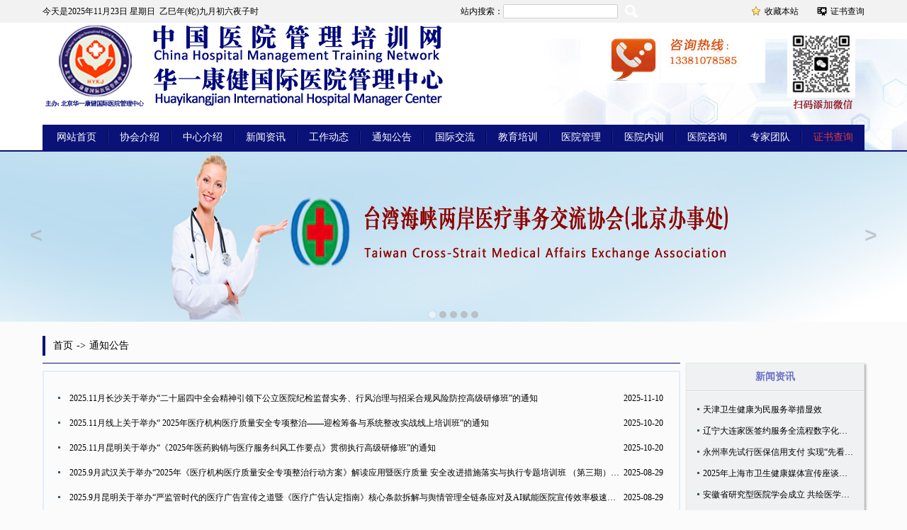

--- FILE ---
content_type: text/html; charset=UTF-8
request_url: http://www.huayikangjian.com/article?type=%25E9%2580%259A%25E7%259F%25A5%25E5%2585%25AC%25E5%2591%258A
body_size: 4815
content:
<!DOCTYPE html PUBLIC "-//W3C//DTD HTML 4.01 Transitional//EN" "http://www.w3.org/TR/html4/loose.dtd">
<html>
<head>
    <meta http-equiv="Content-Type" content="text/html; charset=UTF-8">
    <title>通知公告 - 北京华一康健国际医院管理中心</title>
    <meta name="referrer" content="never">
    <meta name="keywords" content="通知公告" />
    <meta name="description" content="通知公告" />
    <link rel="shortcut icon" type="image/x-icon" href="http://47.104.216.145/favicon.ico">
    <link href="http://www.huayikangjian.com/storage/home/css/public.css" rel="stylesheet" type="text/css" />
    <link href="http://www.huayikangjian.com/storage/home/css/swipe.css" rel="stylesheet" type="text/css" />
    <script type="text/javascript" src="http://www.huayikangjian.com/storage/home/js/jquery-1.10.2.js"></script>
    <script type="text/javascript" src="http://www.huayikangjian.com/storage/home/js/swipeslide.js"></script>
    <script type="text/javascript" src="http://www.huayikangjian.com/storage/home/js/common.js"></script>
    
        <link href="http://www.huayikangjian.com/storage/home/css/main.css" rel="stylesheet" type="text/css" />
    </head>
<body>
    <div id="header">
        <div class="top-text">
            <div class="text-container">
                <div class="l-info">
                    今天是<script type="text/javascript" src="http://www.huayikangjian.com/storage/home/js/nowtime.js"></script>
                </div>
                <div class="r-info">
                    <div class="search">
                        <form method="POST" action="http://www.huayikangjian.com/search">
                            <table cellpadding="0" cellspacing="0" border="0">
                                <tr>
                                    <td width="70">站内搜索：</td>
                                    <td width="160">
                                        <input type="text" class="search_input" name="search_input" maxlength="50" />
                                    </td>
                                    <td width="28">
                                        <input type="submit" class="search_btn" value=""/>
                                    </td>
                                    <td><input type="hidden" name="_token" value="KQHOL6eosYVWkxVsGZhsH97wF27aN9oM6Byr97jG"></td>
                                </tr>
                            </table>
                        </form>
                    </div>
                    <div class="favo">
                    <a href="javascript:void(0);" onclick="addFavo('http://www.huayikangjian.com','北京华一康健国际医院管理中心')">收藏本站</a>
                    </div>
                    <div class="cert">
                        <a href="http://www.huayikangjian.com/certificate" >证书查询</a>
                    </div>
                    <div class="clear"></div>
                </div>
                <div class="clear"></div>
            </div>
        </div>
        <div class="top-banner">
            <div class="banner-container">
                <div class="logo">
                    <p class="img-left">
                        <img src="http://www.huayikangjian.com/storage/home/images/logo.png" alt="北京华一康健国际医院管理中心" />
                    </p>
                    <p class="img-right">
                        <img src="http://www.huayikangjian.com/storage/home/images/tel.jpg" alt="联系方式" />
                    </p>
                    <p class="clear"></p>
                </div>
                <div class="nav">
                    <ul>
                        <li class="none-left"><a href="http://www.huayikangjian.com">网站首页</a></li>
                        <li><a href="http://www.huayikangjian.com/about?param=%25E5%258D%258F%25E4%25BC%259A%25E4%25BB%258B%25E7%25BB%258D">协会介绍</a></li>
                        <li><a href="http://www.huayikangjian.com/about?param=%25E4%25B8%25AD%25E5%25BF%2583%25E4%25BB%258B%25E7%25BB%258D">中心介绍</a></li>
                        <li><a href="http://www.huayikangjian.com/article?type=%25E6%2596%25B0%25E9%2597%25BB%25E8%25B5%2584%25E8%25AE%25AF">新闻资讯</a></li>
                        <li><a href="http://www.huayikangjian.com/article?type=%25E5%25B7%25A5%25E4%25BD%259C%25E5%258A%25A8%25E6%2580%2581">工作动态</a></li>
                        <li><a href="http://www.huayikangjian.com/article?type=%25E9%2580%259A%25E7%259F%25A5%25E5%2585%25AC%25E5%2591%258A">通知公告</a></li>
                        <li><a href="http://www.huayikangjian.com/article?type=%25E5%259B%25BD%25E9%2599%2585%25E4%25BA%25A4%25E6%25B5%2581">国际交流</a></li>
                        <li><a href="http://www.huayikangjian.com/article?type=%25E6%2595%2599%25E8%2582%25B2%25E5%259F%25B9%25E8%25AE%25AD">教育培训</a></li>
                        <li><a href="http://www.huayikangjian.com/article?type=%25E5%258C%25BB%25E9%2599%25A2%25E7%25AE%25A1%25E7%2590%2586">医院管理</a></li>
                        <li><a href="http://www.huayikangjian.com/article?type=%25E5%258C%25BB%25E9%2599%25A2%25E5%2586%2585%25E8%25AE%25AD">医院内训</a></li>
                        <li><a href="http://www.huayikangjian.com/article?type=%25E5%258C%25BB%25E9%2599%25A2%25E5%2592%25A8%25E8%25AF%25A2">医院咨询</a></li>
                        <li><a href="http://www.huayikangjian.com/expert">专家团队</a></li>
                        <li class="none-right"><a class="cs" href="http://www.huayikangjian.com/certificate">证书查询</a></li>
                    </ul>
                </div>
                <div class="clear"></div>
            </div>
        </div>
        <div class="top-adv">
            <div id="full_feature" class="swipslider">
                <ul class="sw-slides">
                    <li class="sw-slide"><img src="http://www.huayikangjian.com/storage/home/images/ad_0.jpg" /></li>
                    <li class="sw-slide"><img src="http://www.huayikangjian.com/storage/home/images/ad_3.jpg" /></li>
                    <li class="sw-slide"><img src="http://www.huayikangjian.com/storage/home/images/ad_5.jpg" /></li>
                    <li class="sw-slide"><img src="http://www.huayikangjian.com/storage/home/images/ad_2.jpg" /></li>
                    <li class="sw-slide"><img src="http://www.huayikangjian.com/storage/home/images/ad_4.jpg" /></li>
                </ul>
            </div>
        </div>
    </div>
    <div id="main">
            <div class="container">
        <div class="list-left">
            <div class="location">
                首页<span>-></span>通知公告
            </div>
            <div class="art-list-box">
                <div class="decorate-box">
                    <div class="art-main-box">
                        <ul>
                                                                                    <li>
                                <p class="news-title"><a href="http://www.huayikangjian.com/detail/13293.html" title="2025.11月长沙关于举办“二十届四中全会精神引领下公立医院纪检监督实务、行风治理与招采合规风险防控高级研修班”的通知" target="_blank">2025.11月长沙关于举办“二十届四中全会精神引领下公立医院纪检监督实务、行风治理与招采合规风险防控高级研修班”的通知</a></p>
                                <p class="news-time">2025-11-10</p>
                                <p class="clear"></p>
                            </li>
                                                        <li>
                                <p class="news-title"><a href="http://www.huayikangjian.com/detail/13178.html" title="2025.11月线上关于举办“ 2025年医疗机构医疗质量安全专项整治——迎检筹备与系统整改实战线上培训班”的通知" target="_blank">2025.11月线上关于举办“ 2025年医疗机构医疗质量安全专项整治——迎检筹备与系统整改实战线上培训班”的通知</a></p>
                                <p class="news-time">2025-10-20</p>
                                <p class="clear"></p>
                            </li>
                                                        <li>
                                <p class="news-title"><a href="http://www.huayikangjian.com/detail/13177.html" title="2025.11月昆明关于举办“《2025年医药购销与医疗服务纠风工作要点》贯彻执行高级研修班”的通知" target="_blank">2025.11月昆明关于举办“《2025年医药购销与医疗服务纠风工作要点》贯彻执行高级研修班”的通知</a></p>
                                <p class="news-time">2025-10-20</p>
                                <p class="clear"></p>
                            </li>
                                                        <li>
                                <p class="news-title"><a href="http://www.huayikangjian.com/detail/12932.html" title="2025.9月武汉关于举办“2025年《医疗机构医疗质量安全专项整治行动方案》解读应用暨医疗质量 安全改进措施落实与执行专题培训班 （第三期）”的通知" target="_blank">2025.9月武汉关于举办“2025年《医疗机构医疗质量安全专项整治行动方案》解读应用暨医疗质量 安全改进措施落实与执行专题培训班 （第三期）”的通知</a></p>
                                <p class="news-time">2025-08-29</p>
                                <p class="clear"></p>
                            </li>
                                                        <li>
                                <p class="news-title"><a href="http://www.huayikangjian.com/detail/12931.html" title="2025.9月昆明关于举办“严监管时代的医疗广告宣传之道暨《医疗广告认定指南》核心条款拆解与舆情管理全链条应对及AI赋能医院宣传效率极速提升专题研修班”的通知" target="_blank">2025.9月昆明关于举办“严监管时代的医疗广告宣传之道暨《医疗广告认定指南》核心条款拆解与舆情管理全链条应对及AI赋能医院宣传效率极速提升专题研修班”的通知</a></p>
                                <p class="news-time">2025-08-29</p>
                                <p class="clear"></p>
                            </li>
                                                        <li>
                                <p class="news-title"><a href="http://www.huayikangjian.com/detail/12930.html" title="2025.9-10月重庆、昆明关于举办“《2025年医药购销与医疗服务纠风工作要点》贯彻执行暨医院纪检监察核心实务、办案技能、医德医风建设及招采合规风险防控高级研修班”的通知" target="_blank">2025.9-10月重庆、昆明关于举办“《2025年医药购销与医疗服务纠风工作要点》贯彻执行暨医院纪检监察核心实务、办案技能、医德医风建设及招采合规风险防控高级研修班”的通知</a></p>
                                <p class="news-time">2025-08-29</p>
                                <p class="clear"></p>
                            </li>
                                                        <li>
                                <p class="news-title"><a href="http://www.huayikangjian.com/detail/12921.html" title="2025.9-10月成都、杭州关于举办“新质生产力驱动下医疗卫生系统AI（DeepSeek赋能）实用性公文写作暨办公室核心技能提升及文宣新闻稿件撰写 高级研修班”的通知" target="_blank">2025.9-10月成都、杭州关于举办“新质生产力驱动下医疗卫生系统AI（DeepSeek赋能）实用性公文写作暨办公室核心技能提升及文宣新闻稿件撰写 高级研修班”的通知</a></p>
                                <p class="news-time">2025-08-28</p>
                                <p class="clear"></p>
                            </li>
                                                        <li>
                                <p class="news-title"><a href="http://www.huayikangjian.com/detail/12920.html" title="2025.9-10月成都、杭州关于举办“高质量发展下公立医院绩效管理方案设计难点 解析与成本控制精细化管理高级研修班”的通知" target="_blank">2025.9-10月成都、杭州关于举办“高质量发展下公立医院绩效管理方案设计难点 解析与成本控制精细化管理高级研修班”的通知</a></p>
                                <p class="news-time">2025-08-28</p>
                                <p class="clear"></p>
                            </li>
                                                        <li>
                                <p class="news-title"><a href="http://www.huayikangjian.com/detail/12838.html" title="2025.8月济南关于举办“《2025年纠正医药购销领域和医疗服务中不正之风工作要点》贯彻执行高级研修班”的通知" target="_blank">2025.8月济南关于举办“《2025年纠正医药购销领域和医疗服务中不正之风工作要点》贯彻执行高级研修班”的通知</a></p>
                                <p class="news-time">2025-08-14</p>
                                <p class="clear"></p>
                            </li>
                                                        <li>
                                <p class="news-title"><a href="http://www.huayikangjian.com/detail/12837.html" title="2025.8月杭州关于举办“2025年《医疗机构医疗质量安全专项整治行动方案》解读应用专题培训班（第二期）”的通知" target="_blank">2025.8月杭州关于举办“2025年《医疗机构医疗质量安全专项整治行动方案》解读应用专题培训班（第二期）”的通知</a></p>
                                <p class="news-time">2025-08-14</p>
                                <p class="clear"></p>
                            </li>
                                                    </ul>
                    </div>
                    <div class="pages">
                        <ul class="pagination">
        
                    <li class="disabled"><span>&laquo;</span></li>
        
        
                    
            
            
                                                                        <li class="active"><span>1</span></li>
                                                                                <li><a href="http://www.huayikangjian.com/article?type=%25E9%2580%259A%25E7%259F%25A5%25E5%2585%25AC%25E5%2591%258A&amp;page=2">2</a></li>
                                                                                <li><a href="http://www.huayikangjian.com/article?type=%25E9%2580%259A%25E7%259F%25A5%25E5%2585%25AC%25E5%2591%258A&amp;page=3">3</a></li>
                                                                                <li><a href="http://www.huayikangjian.com/article?type=%25E9%2580%259A%25E7%259F%25A5%25E5%2585%25AC%25E5%2591%258A&amp;page=4">4</a></li>
                                                                                <li><a href="http://www.huayikangjian.com/article?type=%25E9%2580%259A%25E7%259F%25A5%25E5%2585%25AC%25E5%2591%258A&amp;page=5">5</a></li>
                                                                                <li><a href="http://www.huayikangjian.com/article?type=%25E9%2580%259A%25E7%259F%25A5%25E5%2585%25AC%25E5%2591%258A&amp;page=6">6</a></li>
                                                                                <li><a href="http://www.huayikangjian.com/article?type=%25E9%2580%259A%25E7%259F%25A5%25E5%2585%25AC%25E5%2591%258A&amp;page=7">7</a></li>
                                                                                <li><a href="http://www.huayikangjian.com/article?type=%25E9%2580%259A%25E7%259F%25A5%25E5%2585%25AC%25E5%2591%258A&amp;page=8">8</a></li>
                                                                                <li><a href="http://www.huayikangjian.com/article?type=%25E9%2580%259A%25E7%259F%25A5%25E5%2585%25AC%25E5%2591%258A&amp;page=9">9</a></li>
                                                                                <li><a href="http://www.huayikangjian.com/article?type=%25E9%2580%259A%25E7%259F%25A5%25E5%2585%25AC%25E5%2591%258A&amp;page=10">10</a></li>
                                                        
        
                    <li><a href="http://www.huayikangjian.com/article?type=%25E9%2580%259A%25E7%259F%25A5%25E5%2585%25AC%25E5%2591%258A&amp;page=2" rel="next">&raquo;</a></li>
            </ul>

                    </div>
                </div>
            </div>
        </div>
        <div class="list-right">
            <div class="item-box">
                <H3>新闻资讯</H3>
                <ul>
                                        <li><a href="http://www.huayikangjian.com/detail/13374.html" target="_blank" title="天津卫生健康为民服务举措显效">天津卫生健康为民服务举措显效</a> </li>
                                        <li><a href="http://www.huayikangjian.com/detail/13373.html" target="_blank" title="辽宁大连家医签约服务全流程数字化管理">辽宁大连家医签约服务全流程数字化管理</a> </li>
                                        <li><a href="http://www.huayikangjian.com/detail/13371.html" target="_blank" title="永州率先试行医保信用支付 实现“先看病、后付费”">永州率先试行医保信用支付 实现“先看病、后付费”</a> </li>
                                        <li><a href="http://www.huayikangjian.com/detail/13370.html" target="_blank" title="2025年上海市卫生健康媒体宣传座谈会召开">2025年上海市卫生健康媒体宣传座谈会召开</a> </li>
                                        <li><a href="http://www.huayikangjian.com/detail/13369.html" target="_blank" title="安徽省研究型医院学会成立 共绘医学创新蓝图！">安徽省研究型医院学会成立 共绘医学创新蓝图！</a> </li>
                                        <li><a href="http://www.huayikangjian.com/detail/13368.html" target="_blank" title="决胜“十四五” 迈上新台阶 | 昆明医改的“民生账本”">决胜“十四五” 迈上新台阶 | 昆明医改的“民生账本”</a> </li>
                                        <li><a href="http://www.huayikangjian.com/detail/13365.html" target="_blank" title="数智时代公立医院高质量发展暨卫生管理学科建设论坛召开">数智时代公立医院高质量发展暨卫生管理学科建设论坛召开</a> </li>
                                        <li><a href="http://www.huayikangjian.com/detail/13364.html" target="_blank" title="安徽成立省级儿童会诊转诊服务中心">安徽成立省级儿童会诊转诊服务中心</a> </li>
                                    </ul>
            </div>
            <div class="item-box">
                <H3>医院管理</H3>
                <ul>
                                            <li><a href="http://www.huayikangjian.com/detail/13367.html" target="_blank" title="精细化管理之：社会办医院长的薪酬设计">精细化管理之：社会办医院长的薪酬设计</a> </li>
                                            <li><a href="http://www.huayikangjian.com/detail/13366.html" target="_blank" title="专科运营助理——撬动医院精细化管理的新支点">专科运营助理——撬动医院精细化管理的新支点</a> </li>
                                            <li><a href="http://www.huayikangjian.com/detail/13350.html" target="_blank" title="互联网医院的精准医疗实践与应用">互联网医院的精准医疗实践与应用</a> </li>
                                            <li><a href="http://www.huayikangjian.com/detail/13349.html" target="_blank" title="聚焦医院整改：构建医疗质量安全新生态">聚焦医院整改：构建医疗质量安全新生态</a> </li>
                                            <li><a href="http://www.huayikangjian.com/detail/13334.html" target="_blank" title="打造高效医院管理体系的“三驾马车”">打造高效医院管理体系的“三驾马车”</a> </li>
                                            <li><a href="http://www.huayikangjian.com/detail/13333.html" target="_blank" title="对公益性医院营销的思考与探索">对公益性医院营销的思考与探索</a> </li>
                                            <li><a href="http://www.huayikangjian.com/detail/13318.html" target="_blank" title="DRGS/​DIP数据中，藏着医院高质量发展的真正密码">DRGS/​DIP数据中，藏着医院高质量发展的真正密码</a> </li>
                                            <li><a href="http://www.huayikangjian.com/detail/13317.html" target="_blank" title="医院绩效分配系数差异多大才好？">医院绩效分配系数差异多大才好？</a> </li>
                                    </ul>
            </div>
        </div>
        <div class="clear"></div>
    </div>
    </div>
    <div id="footer" class="foot-bg">
        <div class="footer-box">
            <div class="footer-nav">
                <a class="no-left-border" href="http://www.huayikangjian.com/about?param=%25E5%258D%258F%25E4%25BC%259A%25E4%25BB%258B%25E7%25BB%258D">协会介绍</a>
                <a href="http://www.huayikangjian.com/about?param=%25E4%25B8%25AD%25E5%25BF%2583%25E4%25BB%258B%25E7%25BB%258D">中心介绍</a><a href="http://www.huayikangjian.com/about?param=%25E7%25BB%2584%25E7%25BB%2587%25E6%259C%25BA%25E6%259E%2584">组织机构</a><a href="http://www.huayikangjian.com/article?type=%25E6%2595%2599%25E8%2582%25B2%25E5%259F%25B9%25E8%25AE%25AD">教育培训</a><a href="http://www.huayikangjian.com/article?type=%25E5%258C%25BB%25E9%2599%25A2%25E7%25AE%25A1%25E7%2590%2586">医院管理</a><a href="http://www.huayikangjian.com/article?type=%25E5%259B%25BD%25E9%2599%2585%25E4%25BA%25A4%25E6%25B5%2581">国际交流</a><a class="no-right-border" href="http://www.huayikangjian.com/expert">专家团队</a>
            </div>
            <div class="scan-pic-left"><img src="http://www.huayikangjian.com/storage/home/images/scan1.jpg" width="130" />扫码微信公众号</div>
            <div class="foot-main-info">
                <p>【版权所有】  北京华一康健国际医院管理中心  <a href="https://beian.miit.gov.cn/" target="_blank" rel="nofollow">京ICP备13032553号-4</a></p>
                <p>邮箱：hykj_pxb#126.com</p>
                <p>QQ：471591198 邮编：100096 <p>
                <p><img src="http://www.huayikangjian.com/storage/home/images/safe1.png" /><img src="http://www.huayikangjian.com/storage/home/images/safe2.jpg" /></p>
            </div>
            <div class="scan-pic-right"><img src="http://www.huayikangjian.com/storage/home/images/scan1.jpg" width="130" />扫码微信公众号</div>
            <div class="clear"></div>
        </div>
    </div>
    
    <script type="text/javascript">
        $('#full_feature').swipeslider({
            transitionDuration: 600,
            autoPlayTimeout: 10000,
            sliderHeight: '240px'
        });
        var _hmt = _hmt || [];
        (function() {
            var hm = document.createElement("script");
            hm.src = "https://hm.baidu.com/hm.js?7532eae5c289762d32276379c4f221ba";
            var s = document.getElementsByTagName("script")[0];
            s.parentNode.insertBefore(hm, s);
        })();
        document.oncontextmenu=new Function('event.returnValue=false;');
        document.onselectstart=new Function('event.returnValue=false;');
    </script>
</body>
</html>


--- FILE ---
content_type: text/css
request_url: http://www.huayikangjian.com/storage/home/css/public.css
body_size: 1625
content:
@charset "utf-8";
@import url(init.css);
#header, #footer, #main
{
    width: 100%;
    margin: 0;
    padding: 0;
}
#header .top-text
{
    height: 32px;
    background: #f2f2f2;
    line-height: 32px;
}
#header .top-text .text-container
{
    width: 1160px;
    margin:0 auto;
}
#header .top-text .text-container .l-info
{
    width: 50%;
    float: left;
}
#header .top-text .text-container .r-info
{
    width: 50%;
    float: right;
}
#header .top-text .text-container .r-info .favo
{
    width: 14%;
    text-align: right;
    float: left;
}
#header .top-text .text-container .r-info .cert
{
    width: 14%;
    text-align: right;
    float: right;
}
#header .top-text .text-container .r-info .search
{
    width: 70%;
    height: 32px;
    text-align: right;
    float: left;
    line-height: 32px;
    margin:0;padding: 0;
}
#header .top-text .text-container .r-info .search .search_input
{
    width: 160px;
    height: 18px;
    line-height: 18px;
    border: 1px solid #D0D0D0;
    border-radius: 2px;
    vertical-align: middle;
}
#header .top-text .text-container .r-info .search .search_btn
{
    width: 18px;
    height: 19px;
    background: url("../images/search.png") no-repeat 0 0;
    cursor: pointer;
}
#header .top-text .text-container .r-info .favo a
{
    padding-left: 20px;
    background: url("../images/store.gif") no-repeat 0 -1px;
}
#header .top-text .text-container .r-info .cert a
{
    padding-left: 20px;
    background: url("../images/certificate.png") no-repeat 0 -1px;
}
#header .top-banner
{
    height: 180px;
    background: url("../images/top-bg1.jpg") no-repeat center top;
    border-bottom: 2px solid #0a1277;
}
#header .top-banner .banner-container
{
    width: 1160px;
    margin:0 auto;
}
#header .top-banner .banner-container .logo
{
    font-size:30px;
    font-weight: bold;
    height: 124px;
    width: 1160px;
}
#header .top-banner .banner-container .logo .img-left
{
    width: 700px;
    text-align:left;
    float:left;
}
#header .top-banner .banner-container .logo .img-right
{
    width: 400px;
    text-align:left;
    float:right;
}
#header .top-banner .banner-container .logo .img-right img
{
    margin-top: 15px;
}
#header .top-banner .banner-container .nav
{
    height: 20px;
    padding: 8px 0;
    background: #0a1277;
    margin-top:20px;
}
#header .top-banner .banner-container .nav ul
{
    height: 20px;
    line-height: 20px;
    width: 1156px;
    padding-left: 4px;
}
#header .top-banner .banner-container .nav ul li
{
    width:87px;
    float: left;
    text-align: center;
    border-left: 1px solid #1e2692;
    border-right: 1px solid #03073c;
    font-size: 14px;
}
#header .top-banner .banner-container .nav ul li a
{
    color: #FFFFFF;
}
#header .top-banner .banner-container .nav ul li a.cs:link,#header .top-banner .banner-container .nav ul li a.cs:visited{
    color: #de3a3a;
}
#header .top-banner .banner-container .nav ul li.none-left
{
    border-left: 0;
}
#header .top-banner .banner-container .nav ul li.none-right
{
    border-right: 0;
}
#header .top-adv
{
    width: 100%;
    text-align: center;
    background-color: #ffffff;
}

.foot-bg
{
    background: #e6e6e6;
    border-top:2px solid #0a1277;
}
#footer .footer-box
 {
     width:1160px;
     margin:0 auto;
     padding: 10px 0 20px 0;
 }
#footer .footer-box .scan-pic-left
{
    width:130px;
    text-align: center;
    float: left;
}
#footer .footer-box .scan-pic-right
{
    width:130px;
    text-align: center;
    float: left;
}
#footer .footer-box .foot-main-info
{
    width:900px;
    float: left;
}
#footer .footer-box .foot-main-info p
{
    text-align: center;
    color: #7a7a7a;
    line-height: 25px;
}
/*头部图片轮换效果*/
.carousel-item{line-height:0;color: #FFFFFF;}
.ft-carousel {
    position: relative;
    width: 100%;
    height: 100%;
    overflow: hidden;
}

.ft-carousel .carousel-inner {
    position: absolute;
    left: 0;
    top: 0;
    height: 100%;
}

.ft-carousel .carousel-inner .carousel-item {
    float: left;
    height: 100%;
}

.ft-carousel .carousel-item img {
    width: 100%;
    height: 240px;
}

.ft-carousel .carousel-indicators {
    position: absolute;
    left: 0;
    bottom: 10px;
    width: 100%;
    text-align: center;
    font-size: 0;
}

.ft-carousel .carousel-indicators span {
    display: inline-block;
    width: 12px;
    height: 12px;
    background-color: #fff;
    margin: 0 4px;
    border-radius: 50%;
    cursor: pointer;
}

.ft-carousel .carousel-indicators span.active {
    background-color: #de3a3a;
}

.ft-carousel .carousel-btn {
    position: absolute;
    top: 50%;
    width: 50px;
    height: 45px;
    margin-top: -25px;
    cursor: pointer;
}

.ft-carousel .carousel-prev-btn {
    left: 0;
    background: url(../images/prev.png) no-repeat;
}

.ft-carousel .carousel-next-btn {
    right: 0;
    background: url(../images/next.png) no-repeat;
}

#footer .footer-box .footer-nav
{
    width:1160px;
    text-align: center;
    padding-bottom: 10px;
}
#footer .footer-box .footer-nav a
{
    padding: 0 10px;
    border-left:1px solid #c4c0c0;
    border-right:1px solid #fcf5f5;
    line-height: 18px;
    font-size: 14px;
    margin:0;
    display: inline-block;
    _zoom:1;*display:inline;
}
#footer .footer-box .footer-nav a.no-left-border
{
    border-left:0;
}
#footer .footer-box .footer-nav a.no-right-border
{
    border-right:0;
}
.swipslider{
    width: 100%;
    margin:0 auto;
}
.swipslider img{
    height: 240px;
}
/*新年对联广告*/
.fixediv{position:fixed;top:100px;z-index:9999;width:120px;height:420px;background:#ddd;}
.fixediv img{float:left;border-radius: 2px;}
.fixediv a.close{display:block;height:30px;line-height:30px;background:#fff;font-size:14px;padding:0 10px;color:#000;text-decoration:none;text-align:center;}
.leftadv{left:10px;}
.rightadv{right:10px;}

--- FILE ---
content_type: text/css
request_url: http://www.huayikangjian.com/storage/home/css/swipe.css
body_size: 771
content:
.swipslider {
    position: relative;
    overflow: hidden;
    display: block;
    -webkit-user-select: none;
    -moz-user-select: none;
    -ms-user-select: none;
    user-select: none; }
.swipslider .sw-slides {
    display: block;
    padding: 0;
    list-style: none;
    width: 100%;
    height: 100%;
    white-space: nowrap;
    font-size: 0;
    -webkit-transform: translateX(0);
    transform: translateX(0);
    position: absolute;
    bottom: 0; }
.swipslider .sw-slide {
    width: 100%;
    height: 100%;
    margin: auto;
    display: inline-block;
    position: relative; }
.swipslider .sw-slide > img {
    position: absolute;
    top: 50%;
    left: 50%;
    -webkit-transform: translate(-50%, -50%);
    transform: translate(-50%, -50%);
    max-height: 100%;
    max-width: 100%;
    margin-left: auto;
    margin-right: auto;
    -webkit-user-select: none;
    -moz-user-select: none;
    -ms-user-select: none;
    user-select: none; }
.swipslider .sw-slide .sw-content {
    width: 100%;
    height: 100%;
    margin-left: 0;
    margin-right: 0;
    font-size: 14px; }

.sw-next-prev {
    font-family: "Courier New", Courier, monospace;
    height: 50px;
    width: 50px;
    text-align: center;
    vertical-align: middle;
    position: absolute;
    line-height: 50px;
    font-size: 30px;
    font-weight: bolder;
    color: rgba(160, 160, 160, 0.53);
    top: 50%;
    -webkit-transform: translateY(-50%);
    transform: translateY(-50%);
    background-color: rgba(255, 255, 255, 0);
    border-radius: 50%;
    text-decoration: none;
    transition: all .2s ease-out;
    cursor: pointer;
    -webkit-user-select: none;
    -moz-user-select: none;
    -ms-user-select: none;
    user-select: none; }
.sw-next-prev:hover {
    background-color: rgba(255, 255, 255, 0.74); }
.sw-next-prev:active {
    background-color: rgba(255, 255, 255, 0.5); }

.sw-prev {
    left: 2%; }
.sw-prev::after {
    content: '<'; }

.sw-next {
    right: 2%; }
.sw-next::after {
    content: '>'; }

.sw-bullet {
    position: absolute;
    bottom: 2%;
    list-style: none;
    display: block;
    width: 100%;
    text-align: center;
    padding: 0;
    margin: 0; }
.sw-bullet li {
    width: 10px;
    height: 10px;
    background-color: rgba(160, 160, 160, 0.53);
    border-radius: 50%;
    display: inline-block;
    cursor: pointer;
    transition: all .2s ease-out; }
.sw-bullet li:hover {
    background-color: rgba(255, 255, 255, 0.74); }
.sw-bullet li.active {
    background-color: rgba(255, 255, 255, 0.5);
    box-shadow: 0 0 2px rgba(160, 160, 160, 0.53); }
.sw-bullet li:not(:last-child) {
    margin-right: 5px; }


--- FILE ---
content_type: text/css
request_url: http://www.huayikangjian.com/storage/home/css/main.css
body_size: 4635
content:
@charset "utf-8";
@import url(init.css);
#main .container
{
    width: 1160px;
    margin: 0 auto;
    padding-top: 10px;
}
#main .container .left-box
{
    width: 888px;
    float: left;
    border:1px solid #E7E7E7;
    box-shadow:2px 2px 3px #AAAAAA;
}
#main .container .left-box .news-pic
{
    width: 440px;
    height: 300px;
    float: left;
}
#main .container .left-box .news-info
{
    width: 440px;
    height: 230px;
    float: right;
}
#main .container .left-box .news-info H3
{
    font-size:14px;
    line-height: 28px;
    padding-left: 15px;
    width: 425px;
    background: url('../images/icon_title.png') no-repeat 0 0;
    border-bottom: 1px solid #E7E7E7;
    color: #6c73c9;
}
#main .container .left-box .news-info H3 span
{
    float:right;
    font-size:14px;
    padding-right: 5px;
    clear:right;
}
#main .container .left-box .news-info H3 span a
{
    color: #7f0606;
}
#main .container .left-box .news-info ul
{
    width: 430px;
    padding-left: 10px;
    padding-top: 10px;
    padding-bottom: 10px;
}
#main .container .left-box .news-info ul li
{
    width: 422px;
    padding-left: 8px;
    background: url('../images/point.png') no-repeat 0 13px;
}
#main .container .left-box .news-info ul li .news-title
{
    width: 360px;
    height: 30px;
    line-height: 30px;
    white-space: nowrap;
    overflow: hidden;
    text-overflow: ellipsis;
    padding-right: 2px;
    float: left;
}
#main .container .left-box .news-info ul li .news-time
{
    width: 60px;
    height: 30px;
    line-height: 30px;
    text-align: center;
    float: right;
}
/*===========================图片轮播样式开始=========================================*/
#main .container .left-box .news-pic .slide_all
{
    width:440px;
    height:300px;
    overflow:hidden;
    position:relative;
}
#main .container .left-box .news-pic .slide_text
{
    position:absolute;
    display:none;
}
#main .container .left-box .news-pic .slide_text img
{
    width:440px;
    height:300px;
}
#main .container .left-box .news-pic .slide_text h3
{
    position:absolute;
    left:0;
    top:0px;
    width:440px;
    height:28px;
    overflow:hidden;
    line-height:28px;
    background:#fff;
    filter:alpha(opacity=60);
    opacity:0.6;
}
#main .container .left-box .news-pic .slide_text h3 a
{
    display:block;
    text-align:center;
    font-size:12px;
    letter-spacing:1px;
    color:#111111;
}

/*---------------------轮播按钮样式------------- */

#main .container .left-box .news-pic .ul_change_btn
{
    position:absolute;
    right:5px;
    bottom:3px;
    overflow:hidden;
}
#main .container .left-box .news-pic .ul_change_btn li
{
    display: -moz-inline-stack;
    display:inline-block;
    *display:inline;
    *zoom:1;
}

#main .container .left-box .news-pic .ul_change_btn span
{
    display: -moz-inline-stack;
    display:inline-block;
    *display:inline;
    *zoom:1;
    font-size:12px;
    line-height:18px;
    padding:0px 5px;
    margin-right:2px;
    border:1px solid #1473bc;
    background:#FDFDFD;
    filter:alpha(opacity=40);
    opacity:0.40;
    cursor:hand;
    cursor:pointer;
}

#main .container .left-box .news-pic .ul_change_btn span .on
{
    border:1px solid #CC0000;
    background:#c3123b;
    color:#FFF;}

/*=====================图片轮播样式结束===========================*/
#main .container .right-box
{
    width: 258px;
    height: 300px;
    float: right;
    border:1px solid #E7E7E7;
    box-shadow:2px 2px 3px #AAAAAA;
}
#main .container .right-box H3
{
    font-size:14px;
    line-height: 28px;
    padding-left: 40px;
    width: 218px;
    background: url('../images/icon-notice.png') no-repeat 0 0;
    border-bottom: 1px solid #E7E7E7;
    color: #6c73c9;
}
#main .container .right-box H3.train
{
    background: url('../images/icon_train.png') no-repeat 0 0;
}
#main .container .right-box H3.communion
{
    background: url('../images/icon_communion.png') no-repeat 0 0;
}
#main .container .right-box H3 span
{
    float:right;
    font-size:14px;
    padding-right: 5px;
    clear: right;
}
#main .container .right-box H3 span  a
{
    color: #7f0606;
}
#main .container .right-box .notice-box
{
    width: 238px;
    margin-top:10px;
    margin-left:10px;
    margin-bottom: 10px;
    height: 280px;
}
#main .container .right-box .notice-box dl
{
    width: 238px;
    height: 280px;
    display: block;
    margin:0;
    padding: 0;
}
#main .container .right-box .notice-box dl dd
{
    width: 230px;
    padding-left: 8px;
    background: url('../images/point.png') no-repeat 0 8px;
    white-space: normal;
    line-height: 22px;
    border-bottom: 1px dotted #3c3c3c;
}
#main .container .right-box ul
{
    width: 238px;
    padding-left: 10px;
    padding-right: 10px;
    padding-top: 10px;
    padding-bottom: 10px;
}
#main .container .right-box ul li
{
    width: 230px;
    padding-left: 8px;
    background: url('../images/point.png') no-repeat 0 13px;
    white-space: nowrap;
    overflow: hidden;
    text-overflow: ellipsis;
    line-height: 30px;
}
#main .container .banner-box
{
    width: 1160px;
    height: 120px;
    margin:10px 0;
    overflow: hidden;
    position:relative;
}
#main .container .banner-box ul li
{
    position:absolute;
    left:0;
    top:0;
    width:1160px;
    height:120px;
}

#main .container .adv-box
{
    width: 1160px;
    margin:10px 0;
}
#main .container .expert-box , #main .container .magazine-box
{
    width: 1160px;
    border:1px solid #E7E7E7;
    box-shadow:2px 2px 3px #AAAAAA;
    margin-bottom: 10px;
}
#main .container .expert-box H3 ,#main .container .magazine-box H3
{
    font-size:14px;
    line-height: 28px;
    padding-left: 15px;
    width: 1145px;
    background: url('../images/icon_title.png') no-repeat 0 0;
    border-bottom: 1px solid #E7E7E7;
    color: #6c73c9;
}
#main .container .expert-box H3 span
{
    float:right;
    font-size:14px;
    padding-right: 5px;
    clear: right;
}
#main .container .expert-box H3 span  a
{
    color: #7f0606;
}
#main .container .expert-box ul
{
    width: 990px;
    padding-left: 10px;
}
#main .container .expert-box ul li
{
    width: 300px;
    margin-right: 10px;
    float: left;
    padding: 10px;
    margin-top:10px;
    margin-bottom: 10px;
    background: #F0F0F0;
}
#main .container .magazine-box ul
{
    width: 1150px;
    padding-left: 10px;
    padding-top: 10px;
    padding-bottom: 15px;
}
#main .container .magazine-box ul li
{
    width: 188px;
    height: 54px;
    margin-right:50px;
    float: left;
    margin-top:10px;
}
#main .container .magazine-box ul li:hover
{
    width: 186px;
    height: 52px;
    margin-right:50px;
    float: left;
    margin-top:10px;
    border: 1px solid #1473bc;
}
#main .container .magazine-box ul li.nm{
    margin-right:0;
}
#main .container .magazine-box ul li:hover a img
{
    width: 186px;
    height: 52px;
}
#main .container .expert-box ul li.clear-style
{
    margin-right: 0;
}
#main .container .expert-box ul li .avatar
{
    width: 100px;
    height: 138px;
    margin-right: 10px;
    float: left;
}
#main .container .expert-box ul li .summary
{
    width: 190px;
    height: 138px;
    overflow: hidden;
    line-height: 24px;
    float: right;
}
#main .container .expert-box ul li .summary span
{
    color: #6c73c9;
}
#main .container .left-box .part-left
{
    width: 438px;
    height: 300px;
    float: left;
    border-right:1px solid #E7E7E7;
    margin-right:10px;
}
#main .container .left-box .part-right
{
    width: 438px;
    height: 300px;
    float: right;
    border-left:1px solid #E7E7E7;
}
#main .container .left-box .part-left H3,#main .container .left-box .part-right H3
{
    font-size:14px;
    line-height: 28px;
    padding-left: 15px;
    width: 423px;
    background: url('../images/icon_title.png') no-repeat 0 0;
    border-bottom: 1px solid #E7E7E7;
    color: #6c73c9;
}
#main .container .left-box .part-left H3 span,#main .container .left-box .part-right H3 span
{
    float:right;
    font-size:14px;
    padding-right: 5px;
    clear: right;
}
#main .container .left-box .part-left H3 span a,#main .container .left-box .part-right H3 span a
{
    color: #7f0606;
}
#main .container .left-box .part-left ul , #main .container .left-box .part-right ul
{
    width: 428px;
    padding-top: 10px;
    padding-bottom: 10px;
    padding-left: 10px;
}
#main .container .left-box .part-left ul li ,#main .container .left-box .part-right ul li
{
    width: 420px;
    padding-left: 8px;
    background: url('../images/point.png') no-repeat 0 13px;
}
#main .container .left-box .part-left ul li .news-title, #main .container .left-box .part-right ul li .news-title
{
    width: 351px;
    height: 30px;
    line-height: 30px;
    white-space: nowrap;
    overflow: hidden;
    text-overflow: ellipsis;
    padding-right: 9px;
    float: left;
}
#main .container .left-box .part-left ul li .news-time, #main .container .left-box .part-right ul li .news-time
{
    width: 60px;
    height: 30px;
    line-height: 30px;
    text-align: center;
    float: right;
}
#main .container .links
{
    width: 1160px;
    border:1px solid #E7E7E7;
    box-shadow:2px 2px 3px #AAAAAA;
    margin-top: 10px;
    margin-bottom: 10px;
}
#main .container .links .item-box
{
    width: 1160px;
    height: 36px;
    background: #0a1277;
}
#main .container .links .item-box ul
{
    padding-left: 20px;
    width: 1140px;
    padding-top:6px;
    height: 30px;
}
#main .container .links .item-box ul li
{
    width:108px;
    height: 30px;
    line-height: 25px;
    float: left;
    text-align: center;
}
#main .container .links .item-box ul li a
{
    color:#FFFFFF;
}
#main .container .links .item-box ul li.on
{
    background: url('../images/select_on.png') no-repeat 0 0;

}
#main .container .links .item-box ul li.on a
{
    color:#0a1277;
}
#main .container .links .link-sites
{
    width:1145px;
    padding: 10px 0 20px 15px;
    display: none;
}
#main .container .links .link-sites ul li
{
    width: 180px;
    height: 54px;
    float: left;
    margin-right:6px;
    margin-top: 10px;
    border:1px solid #E0E0E0;
    text-align: center;
    line-height: 54px;
    background: #FAFAFA;
}
#main .container .links .link-sites ul li.text-link{
    background-color: #e3e3e3;
    border-radius: 2px;
}
#main .container .list-left
{
    width:900px;
    float: left;
}
#main .container .list-left .location
{
    font-size:14px;
    line-height: 28px;
    padding-left: 15px;
    width: 885px;
    background: url('../images/icon_title.png') no-repeat 0 10px;
    padding-top: 10px;
    padding-bottom: 10px;
    border-bottom: 1px solid #0a1277;
}
#main .container .list-left .location span
{
    padding: 0 5px;
}
#main .container .list-left .art-list-box
{
    width:900px;
    margin:10px 0;
}
#main .container .list-left .art-list-box .decorate-box
{
    border:2px solid #e2eef8;
    padding: 20px;
    width: 856px;
}
#main .container .list-left .art-list-box .decorate-box .art-main-box
{
    width: 856px;
    padding-bottom: 15px;
    border-bottom: 1px dotted #D3D3D3;
}
#main .container .list-left .art-list-box .decorate-box .art-main-box.no-line
{
    border-bottom:0;
}
#main .container .list-left .art-list-box .decorate-box .art-main-box .share
{
    width: 410px;
    margin:10px 0;
    padding-left: 286px;
}
#main .container .list-left .art-list-box .decorate-box .art-main-box .info-title
{
    width: 856px;
    padding: 15px 0;
    font-size:18px;
    font-weight: bold;
    border-bottom: 1px dotted #D3D3D3;
    text-align: center;
}
#main .container .list-left .art-list-box .decorate-box .art-main-box .main-info
{
    width: 856px;
    margin-bottom: 15px;
    margin-top:15px;
    text-align: justify;
    text-justify: inter-ideograph;
    font-size:14px;
    overflow: hidden;
    line-height: 24px;
}
#main .container .list-left .art-list-box .decorate-box .art-main-box ul
{
    width: 856px;
}
#main .container .list-left .art-list-box .decorate-box .art-main-box ul li
{
    width: 840px;
    padding-left: 16px;
    background: url('../images/point.png') no-repeat 0 15px;
}
#main .container .list-left .art-list-box .decorate-box .art-main-box ul li .news-title
{
    width: 780px;
    height: 35px;
    white-space: nowrap;
    line-height: 35px;
    overflow: hidden;
    text-overflow: ellipsis;
    float: left;
}
#main .container .list-left .art-list-box .decorate-box .art-main-box ul li .news-time
{
    width: 60px;
    text-align: center;
    height: 35px;
    line-height: 35px;
    float: right;
}
#main .container .list-left .art-list-box .decorate-box .art-main-box .person-box
{
    width: 113px;
    height: 148px;
    margin-left:10px;
    margin-right: 10px;
    margin-top:10px;
    margin-bottom: 15px;
    padding: 2px;
    border: 1px solid #D7D7D7;
    background: #F0F0F0;
    float: left;
    overflow: hidden;
}
#main .container .list-left .art-list-box .decorate-box .art-main-box .person-box .person-avatar
{
    width: 113px;
    height: 128px;
}
#main .container .list-left .art-list-box .decorate-box .art-main-box .person-box .person-name
{
    width: 113px;
    height: 20px;
    line-height: 20px;
    text-align: center;
}

#main .container .list-left .art-list-box .decorate-box .pages
{
    width: 856px;
    text-align: center;
    font-size:14px;
    margin:15px 0;
}
#main .container .list-right
{
    width:252px;
    float: right;
    padding-top: 48px;
}
#main .container .list-right .item-box
{
    background: #eff1f2;
    margin-bottom: 10px;
    border:1px solid #E7E7E7;
    box-shadow:2px 2px 3px #AAAAAA;
    width: 250px;
}
#main .container .list-right .item-box H3
{
    font-size:14px;
    line-height: 28px;
    padding-bottom: 5px;
    padding-top: 5px;
    width: 250px;
    border-bottom: 1px solid #d6d8d9;
    color: #6c73c9;
    text-align: center;
}
#main .container .list-right .item-box ul
{
    margin:0;
    border-top: 1px solid #f8fdff;
    width: 250px;
    padding-top: 10px;
    padding-bottom: 10px;
}
#main .container .list-right .item-box ul li
{
    width: 212px;
    line-height: 30px;
    height: 30px;
    white-space: nowrap;
    overflow: hidden;
    text-overflow: ellipsis;
    padding-left: 8px;
    margin-left:15px;
    background: url('../images/point.png') no-repeat 0 13px;
}

/**文章详情页**/
#main .container .where
{
    font-size:14px;
    line-height: 28px;
    padding-left: 15px;
    width: 1160px;
    background: url('../images/icon_title.png') no-repeat 0 10px;
    padding-top: 10px;
    padding-bottom: 10px;
}
#main .container .where span
{
    padding: 0 5px;
}
#main .container .main-content
{
    width: 1158px;
    border-left: 1px solid #D7D7D7;
    border-right: 1px solid #D7D7D7;
    border-bottom: 1px solid #D7D7D7;
    border-top: 2px solid #004986;
    border-radius: 2px;
    margin-bottom: 10px;
}

#main .container .main-content .padding-box
{
    width: 1133px;
    margin-left:25px;
    margin-top:25px;
}
#main .container .main-content .padding-box h3
{
    width: 1131px;
    height: 40px;
    line-height: 40px;
    font-size: 18px;
    background: #F3F3F3;
    border-left: 1px solid #D7D7D7;
    border-right: 1px solid #D7D7D7;
    border-bottom: 1px solid #004986;
    border-top: 1px solid #D7D7D7;
}
#main .container .main-content .padding-box h3 .title
{
    height: 38px;
    margin-top:1px;
    margin-left: 1px;
    width: 100px;
    background: #01437a;
    color: #FFFFFF;
    text-align: center;
}
#main .container .main-content .main-start
{
    width: 1108px;
    margin-top:20px;
    margin-left:25px;
    margin-bottom:20px;
}
#main .container .main-content .main-start .article-box
{
    width: 1008px;
    margin-left:50px;
}
#main .container .main-content .main-start .article-box .article-title
{
    width: 1008px;
}
#main .container .main-content .main-start .article-box .article-title h6
{
    font-size:22px;
    text-align: center;
    width: 1008px;
    white-space: normal;
    line-height: 35px;
}
#main .container .main-content .main-start .article-box .article-title .about-info
{
    font-size:12px;
    color: #E0E0E0;
    margin-top:5px;
    line-height: 22px;
    text-align: center;
}
#main .container .main-content .main-start .article-box .article-title .about-info span , #main .container .main-content .main-start .article-box .article-title .func span
{
    padding: 0 5px;
}
#main .container .main-content .main-start .article-box .article-title .func
{
    font-size:12px;
    color: #555555;
    margin-top:5px;
    line-height: 22px;
    text-align: center;
    border-bottom: 1px solid #E0E0E0;
    padding-bottom: 5px;
}

#main .container .main-content .main-start .article-box .art-text
{
    width: 1008px;
    margin-bottom: 15px;
    margin-top:15px;
    text-align: justify;
    text-justify: inter-ideograph;
    font-size:14px;
    overflow: hidden;
    line-height: 24px;
}
#main .container .main-content .main-start .article-box .copy-explain
{
    width: 988px;
    margin-bottom: 15px;
    margin-top:15px;
    text-align: justify;
    text-justify: inter-ideograph;
    font-size:14px;
    overflow: hidden;
    line-height: 24px;
    padding: 10px;
    border: 1px solid #7c7c7c;
    color: #666666;
}

#main .container .main-content .main-start .article-box .about-art
{
    width: 1008px;
    margin-bottom: 15px;
    padding-top:15px;
    border-top: 1px solid #E0E0E0;
}

#main .container .main-content .main-start .article-box .about-art h1
{
    font-size:16px;
    color: #1473bc;
    line-height: 35px;
    margin-bottom: 10px;
}
#main .container .main-content .main-start .article-box .about-art ul li
{
    overflow: hidden;
    white-space: nowrap;
    font-size:14px;
    line-height: 24px;
    margin-top: 5px;
    text-indent: 10px;
    background: url(../images/point.png) no-repeat 0 11px;
}
.bdsharebuttonbox
{
    margin-top:50px;
}
#main .container .control-box
{
    padding-bottom: 20px;
}
#main .container .control-box .side-box
{
    width: 190px;
    border: 5px solid #01437a;
    border-radius: 5px;
    box-shadow:2px 2px 3px #AAAAAA;
    float: left;
}
#main .container .control-box .side-box dl
{
    margin:0;
    padding: 10px 28px;
}
#main .container .control-box .side-box dl dt
{
    margin-top: 10px;
    width: 134px;
    height: 32px;
    line-height: 32px;
    font-size: 14px;
    color: #FFFFFF;
    text-align: center;
    background: url("../images/side_nav_bg.gif") no-repeat 0 0;
}
#main .container .control-box .side-box dl dd
{
    width: 100px;
    height: 28px;
    line-height: 28px;
    padding-left: 34px;
    background: url("../images/icon_sidelist.png") no-repeat 0 10px;
    margin-top: 10px;
    padding-top: 5px;
    padding-bottom: 5px;
}
#main .container .control-box .side-box dl dd.asso
{
    background: url("../images/asso.png") no-repeat 0 10px;
}
#main .container .control-box .side-box dl dd.center
{
    background: url("../images/center.png") no-repeat 0 10px;
}
#main .container .control-box .side-box dl dd.sample
{
    background: url("../images/icon_sidelist_1.png") no-repeat 0 10px;
}
#main .container .control-box .side-box dl dd.add_new_ico
{
    background: url("../images/office.png") no-repeat 0 8px;
}
#main .container .control-box .side-box dl dd.add_new_ico1
{
    background: url("../images/finance.png") no-repeat 0 8px;
}
#main .container .control-box .side-box dl dd.add_new_ico2
{
    background: url("../images/manager.png") no-repeat 0 8px;
}
#main .container .control-box .side-box dl dd.add_new_ico3
{
    background: url("../images/member.png") no-repeat 0 8px;
}
#main .container .control-box .side-box dl dd.add_new_ico4
{
    background: url("../images/train.png") no-repeat 0 8px;
}
#main .container .control-box .side-box dl dd.add_new_ico5
{
    background: url("../images/cooperation.png") no-repeat 0 8px;
}
#main .container .control-box .right-main-box
{
    width: 940px;
    float: right;
}
#main .container .control-box .right-main-box .position
{
    font-size:14px;
    line-height: 28px;
    padding-left: 12px;
    width: 928px;
    background: url('../images/icon_title.png') no-repeat 0 10px;
    padding-top: 10px;
    padding-bottom: 10px;
    border-bottom: 1px solid #d3d3d3;
}
#main .container .control-box .right-main-box .position span
{
    padding: 0 5px;
}
#main .container .control-box .right-main-box .about-info-box
{
    width: 938px;
    border: 1px solid #cfe4f4;
    border-radius: 2px;
    box-shadow:2px 2px 3px #AAAAAA;
    margin-top:10px;
}
#main .container .control-box .right-main-box .about-info-box .about-pad-box
{
    padding: 20px;
    width: 898px;
}
#main .container .control-box .right-main-box .about-info-box .about-pad-box h3
{
    padding: 15px 0;
    width: 898px;
    text-align: center;
    font-size: 24px;
    font-weight: bold;
    border-bottom: 1px dotted #3a3a3a;
}
#main .container .control-box .right-main-box .about-info-box .about-pad-box .about-detail
{
    width: 898px;
    margin-bottom: 15px;
    margin-top:15px;
    text-align: justify;
    text-justify: inter-ideograph;
    font-size:14px;
    overflow: hidden;
    line-height: 24px;
}
/* floatingAd */
.floatingAd .ad{z-index:100;background:none;position:absolute;display:none;}
.floatingAd a{color:#000000; display:inline-block;text-decoration:none;}
.floatingAd a img{border:0;}
.floatingAd .close{display:none;}
.floatingAd .opacity{position:absolute; top:0; width:100%; height:25px; background-color:#000000; opacity:0.20; filter:alpha(opacity = 20);}
.opacity1{opacity:0.90; filter:alpha(opacity = 90);}
.floatingAd .text{position:absolute; top:0; width:100%; height:25px; color:#000000; line-height:25px; }
.floatingAd .text .button{position:relative;float:right;top:5px;right:5px;width:16px;height:16px;background:url("../images/stop.png") no-repeat;cursor:pointer;}
.floatingAd .text .title{position:relative;float:left;font-size:12px;margin-left:5px;}

/*新增师资介绍*/
.teachers{
    width: 100%;
    background: #fff;
}
.teacher_controls{
    position: absolute;
    right: 110px;
    top: 56px;
}
.teacher_controls .teacher_prev{
    float: left;
    width: 20px;
    height: 20px;
    background: #b8b8b8;
    margin-right: 10px;
    cursor: pointer;
}
.teacher_controls .teacher_next{
    float: left;
    width: 20px;
    height: 20px;
    background: #ea202c;
    cursor: pointer;
}
.teacher_controls img{
    float: left;
    width: 8px;
    height: 13px;
    margin: 3px 6px 0 6px;
}
.teachers_main{
    width: 100%;
    overflow: hidden;
    margin-bottom: 10px;
}
.teachers_main li{
    float: left;
    width: 216px;
    background: #f5f5f5;
    margin-right: 20px;
    margin-bottom: 20px;
}
.teachers_main li .picture{
    width: 100%;
    height: 216px;
    overflow: hidden;
    border: 1px solid #d3d3d3;
}
.teachers_main li .picture img{
    display: block;
    width: 100%;
    height: 216px;
}
.teachers_main li .text_info{
    padding: 10px 15px 5px 17px;
}
.teachers_main li .text_info h3{
    font-size: 18px;
    color: #222;
    line-height: 18px;
    text-align: center;
}
.teachers_main li .text_info p{
    padding-top: 8px;
    font-size: 14px;
    color: #222;
    line-height: 20px;
    overflow: hidden;
    text-overflow: ellipsis;
    display: -webkit-box;
    -webkit-line-clamp: 2;
    -webkit-box-orient: vertical;
}
.teachers_main li:hover{
    background: #fff;
    box-shadow: 0 0 10px 6px #ededed;
}
.inner{
    width: 1160px;
}
.common_top{
    width: 100%;
    height: 35px;
    padding-top: 25px;
    padding-bottom: 20px;
    position: relative;
}
.common_top img{
    float: left;
    display: block;
    margin-top: 2px;
    margin-right: 10px;
}
.common_top h3{
    float: left;
    margin-right: 10px;
    font-size: 32px;
    line-height: 35px;
    color: #6c73c9;
}
.common_top p{
    float: left;
    margin-top: 18px;
    font-size: 15px;
    line-height: 16px;
    color: #6c73c9;
}
.common_top .more{
    position: absolute;
    right: 0;
    top: 55px;
    cursor: pointer;
}
.common_top .more span{
    float: left;
    padding: 3px 10px;
    background: #efefef;
    border-radius: 10px;
    line-height: 15px;
    font-size: 15px;
    color: #7f0606;
}

.common_top .more img{
    float: left;
    width: 8.2px;
    margin-left: 8px;
}

--- FILE ---
content_type: application/javascript
request_url: http://www.huayikangjian.com/storage/home/js/common.js
body_size: 725
content:

function addFavo(url,title){
    window.external.AddFavorite(url, title);
}
$(function(){
    $('#unit li a').click(function(){
        $(this).parent().addClass('on');
        $('#unit li').not($(this).parent()).removeClass('on');
        var order = $(this).parent().index();
        var ele_length = $('.link-sites').length;
        for(var i=0; i<ele_length; i++)
        {
            if(i == order)
            {
                $('.link-sites').eq(i).css('display','block');
            }else
            {
                $('.link-sites').eq(i).css('display','none');
            }
        }

    });
});
//打印代码
function doPrint() {
    bdhtml=window.document.body.innerHTML;
    sprnstr="<!--startprint-->"; //开始打印标识字符串有17个字符
    eprnstr="<!--endprint-->"; //结束打印标识字符串
    prnhtml=bdhtml.substr(bdhtml.indexOf(sprnstr)+17); //从开始打印标识之后的内容
    prnhtml=prnhtml.substring(0,prnhtml.indexOf(eprnstr)); //截取开始标识和结束标识之间的内容
    window.document.body.innerHTML=prnhtml; //把需要打印的指定内容赋给body.innerHTML
    window.print(); //调用浏览器的打印功能打印指定区域
    window.document.body.innerHTML=bdhtml; // 最后还原页面
}
//设置字体大小
function setFont(ob,fsize)
{
    $('#'+ob).css('font-size',fsize);
}

--- FILE ---
content_type: application/javascript
request_url: http://www.huayikangjian.com/storage/home/js/nowtime.js
body_size: 1442
content:
    var     CalendarData=new     Array(20);   
    var     madd=new     Array(12);   
    var     TheDate=new     Date();   
    var     tgString="甲乙丙丁戊己庚辛壬癸";   
    var     dzString="子丑寅卯辰巳午未申酉戌亥";   
    var     numString="一二三四五六七八九十";   
    var     monString="正二三四五六七八九十冬腊";   
    var     weekString="日一二三四五六";   
    var     sx="鼠牛虎兔龙蛇马羊猴鸡狗猪";   
    var     cYear;   
    var     cMonth;   
    var     cDay;   
    var     cHour;   
    var     cDateString;   
    var     DateString;   
    var     Browser=navigator.appName;   
    
    function     init()   
    {     
        CalendarData[0]=0x41A95;   
        CalendarData[1]=0xD4A;   
        CalendarData[2]=0xDA5;   
        CalendarData[3]=0x20B55;   
        CalendarData[4]=0x56A;   
        CalendarData[5]=0x7155B;   
        CalendarData[6]=0x25D;   
        CalendarData[7]=0x92D;   
        CalendarData[8]=0x5192B;   
        CalendarData[9]=0xA95;   
        CalendarData[10]=0xB4A;   
        CalendarData[11]=0x416AA;   
        CalendarData[12]=0xAD5;   
        CalendarData[13]=0x90AB5;   
        CalendarData[14]=0x4BA;   
        CalendarData[15]=0xA5B;   
        CalendarData[16]=0x60A57;   
        CalendarData[17]=0x52B;   
        CalendarData[18]=0xA93;   
        CalendarData[19]=0x40E95;   
        madd[0]=0;   
        madd[1]=31;   
        madd[2]=59;   
        madd[3]=90;   
        madd[4]=120;   
        madd[5]=151;   
        madd[6]=181;   
        madd[7]=212;   
        madd[8]=243;   
        madd[9]=273;   
        madd[10]=304;   
        madd[11]=334;   
      }   
    
    function     GetBit(m,n)   
    {     
          return     (m>>n)&1;   
    }   
    
    function     e2c()   
    {       
        var     total,m,n,k;   
        var     isEnd=false;   
        var     tmp=TheDate.getYear();   
        if     (tmp<1900)       tmp+=1900;   
        total=(tmp-2001)*365   
            +Math.floor((tmp-2001)/4)   
            +madd[TheDate.getMonth()]   
            +TheDate.getDate()   
            -23;   
        if     (TheDate.getYear()%4==0&&TheDate.getMonth()>1)   
            total++;   
        for(m=0;;m++)   
        {       
            k=(CalendarData[m]<0xfff)?11:12;   
            for(n=k;n>=0;n--)   
            {   
                if(total<=29+GetBit(CalendarData[m],n))   
                {     
                    isEnd=true;   
                    break;   
                }   
                total=total-29-GetBit(CalendarData[m],n);   
            }   
            if(isEnd)break;   
        }   
        cYear=2001     +     m;   
        cMonth=k-n+1;   
        cDay=total;   
        if(k==12)   
        {   
            if(cMonth==Math.floor(CalendarData[m]/0x10000)+1)   
                cMonth=1-cMonth;   
            if(cMonth>Math.floor(CalendarData[m]/0x10000)+1)   
                cMonth--;   
        }   
        cHour=Math.floor((TheDate.getHours()+3)/2);   
    }   
    
    function     GetcDateString()   
    {     var     tmp="";   
        tmp+=tgString.charAt((cYear-4)%10);         //年干   
        tmp+=dzString.charAt((cYear-4)%12);         //年支   
        tmp+="年(";   
        tmp+=sx.charAt((cYear-4)%12);   
        tmp+=")";   
        if(cMonth<1)   
        {     
          tmp+="闰";   
            tmp+=monString.charAt(-cMonth-1);   
        }   
        else   
            tmp+=monString.charAt(cMonth-1);   
        tmp+="月";   
        tmp+=(cDay<11)?"初":((cDay<20)?"十":((cDay<30)?"廿":"卅"));   
        if(cDay%10!=0||cDay==10)   
            tmp+=numString.charAt((cDay-1)%10);   
        if(cHour==13)tmp+="夜";   
            tmp+=dzString.charAt((cHour-1)%12);   
        tmp+="时";   
        cDateString=tmp;   
        return     tmp;   
    }   
    
    function     GetDateString()   
    {     
        var     tmp="";   
        var     t1=TheDate.getYear();   
        if     (t1<1900)t1+=1900;   
        tmp+=t1   
                  +"年"   
                  +(TheDate.getMonth()+1)+"月"   
                  +TheDate.getDate()+"日     "   

                  +"       星期"+weekString.charAt(TheDate.getDay());     
        DateString=tmp;   
        return     tmp;   
    }   
    
    init();   
    e2c();   
    GetDateString();   
    GetcDateString();   
    document.write(DateString,"&nbsp;&nbsp;",cDateString);   